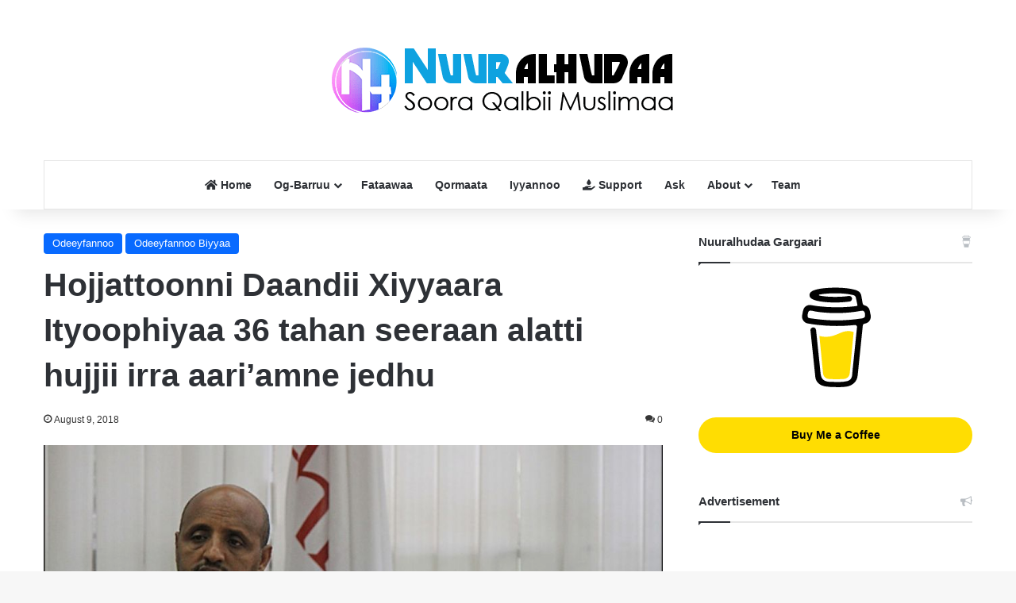

--- FILE ---
content_type: text/html; charset=UTF-8
request_url: https://nuuralhudaa.com/12872/
body_size: 25408
content:
<!DOCTYPE html><html lang="en-US" class="" data-skin="light"><head><script data-no-optimize="1">var litespeed_docref=sessionStorage.getItem("litespeed_docref");litespeed_docref&&(Object.defineProperty(document,"referrer",{get:function(){return litespeed_docref}}),sessionStorage.removeItem("litespeed_docref"));</script> <meta charset="UTF-8" /><link rel="profile" href="https://gmpg.org/xfn/11" /><meta name='robots' content='index, follow, max-image-preview:large, max-snippet:-1, max-video-preview:-1' /><title>Hojjattoonni Daandii Xiyyaara Ityoophiyaa 36 tahan seeraan alatti hujjii irra aari&#039;amne jedhu - NuuralHudaa</title><link rel="canonical" href="https://nuuralhudaa.com/12872/" /><meta property="og:locale" content="en_US" /><meta property="og:type" content="article" /><meta property="og:title" content="Hojjattoonni Daandii Xiyyaara Ityoophiyaa 36 tahan seeraan alatti hujjii irra aari&#039;amne jedhu - NuuralHudaa" /><meta property="og:description" content="Hojjatoonni dhaabbatichaa dalagaa irraa ari&#8217;aman kunniin akka jedhanitti, hoogganatoonni Daandii Xiyyaara Itoophiyaa, dhalattoota Saba Oromoo fi Amaaraa tahuu keennaa qofaaf addatti nurratti xiyyeefatuun karaa seeraan ala taheen hujii irraa nu ari&#8217;an jechuun himatan. Itti gaafatamaan dhibbaa addaa kana isaan irraan gahe hoogganaa Dhaabbata Daandii Xiyyaara Itoophiyaa Obbo Tawolde Gabramaariyam tahuu hojjataan dhaabbaticha irraa ari&#8217;ame tokko &hellip;" /><meta property="og:url" content="https://nuuralhudaa.com/12872/" /><meta property="og:site_name" content="NuuralHudaa" /><meta property="article:publisher" content="https://web.facebook.com/RNuurAlHudaa/" /><meta property="article:published_time" content="2018-08-09T17:26:28+00:00" /><meta property="article:modified_time" content="2018-08-14T01:09:45+00:00" /><meta property="og:image" content="https://nuuralhudaa.com/wp-content/uploads/2018/08/Ethiopian-airlines-ceo-tewelde-109725327-1533835568391.jpg" /><meta property="og:image:width" content="918" /><meta property="og:image:height" content="516" /><meta property="og:image:type" content="image/jpeg" /><meta name="author" content="Nuuralhudaa" /><meta name="twitter:card" content="summary_large_image" /><meta name="twitter:creator" content="@NuuralHudaa" /><meta name="twitter:site" content="@NuuralHudaa" /><meta name="twitter:label1" content="Written by" /><meta name="twitter:data1" content="Nuuralhudaa" /><meta name="twitter:label2" content="Est. reading time" /><meta name="twitter:data2" content="1 minute" /> <script type="application/ld+json" class="yoast-schema-graph">{"@context":"https://schema.org","@graph":[{"@type":"Article","@id":"https://nuuralhudaa.com/12872/#article","isPartOf":{"@id":"https://nuuralhudaa.com/12872/"},"author":{"name":"Nuuralhudaa","@id":"https://nuuralhudaa.com/#/schema/person/263d0e538d090e4f3c82a837f03e112e"},"headline":"Hojjattoonni Daandii Xiyyaara Ityoophiyaa 36 tahan seeraan alatti hujjii irra aari&#8217;amne jedhu","datePublished":"2018-08-09T17:26:28+00:00","dateModified":"2018-08-14T01:09:45+00:00","mainEntityOfPage":{"@id":"https://nuuralhudaa.com/12872/"},"wordCount":211,"commentCount":0,"publisher":{"@id":"https://nuuralhudaa.com/#organization"},"image":{"@id":"https://nuuralhudaa.com/12872/#primaryimage"},"thumbnailUrl":"https://nuuralhudaa.com/wp-content/uploads/2018/08/Ethiopian-airlines-ceo-tewelde-109725327-1533835568391.jpg","keywords":["Daandii_Xiyyaara_Itoophiyaa","Finfinnee","Itoophiyaa"],"articleSection":["Odeeyfannoo","Odeeyfannoo Biyyaa"],"inLanguage":"en-US","potentialAction":[{"@type":"CommentAction","name":"Comment","target":["https://nuuralhudaa.com/12872/#respond"]}]},{"@type":"WebPage","@id":"https://nuuralhudaa.com/12872/","url":"https://nuuralhudaa.com/12872/","name":"Hojjattoonni Daandii Xiyyaara Ityoophiyaa 36 tahan seeraan alatti hujjii irra aari'amne jedhu - NuuralHudaa","isPartOf":{"@id":"https://nuuralhudaa.com/#website"},"primaryImageOfPage":{"@id":"https://nuuralhudaa.com/12872/#primaryimage"},"image":{"@id":"https://nuuralhudaa.com/12872/#primaryimage"},"thumbnailUrl":"https://nuuralhudaa.com/wp-content/uploads/2018/08/Ethiopian-airlines-ceo-tewelde-109725327-1533835568391.jpg","datePublished":"2018-08-09T17:26:28+00:00","dateModified":"2018-08-14T01:09:45+00:00","breadcrumb":{"@id":"https://nuuralhudaa.com/12872/#breadcrumb"},"inLanguage":"en-US","potentialAction":[{"@type":"ReadAction","target":["https://nuuralhudaa.com/12872/"]}]},{"@type":"ImageObject","inLanguage":"en-US","@id":"https://nuuralhudaa.com/12872/#primaryimage","url":"https://nuuralhudaa.com/wp-content/uploads/2018/08/Ethiopian-airlines-ceo-tewelde-109725327-1533835568391.jpg","contentUrl":"https://nuuralhudaa.com/wp-content/uploads/2018/08/Ethiopian-airlines-ceo-tewelde-109725327-1533835568391.jpg","width":918,"height":516},{"@type":"BreadcrumbList","@id":"https://nuuralhudaa.com/12872/#breadcrumb","itemListElement":[{"@type":"ListItem","position":1,"name":"Home","item":"https://nuuralhudaa.com/"},{"@type":"ListItem","position":2,"name":"Blog","item":"https://nuuralhudaa.com/blog/"},{"@type":"ListItem","position":3,"name":"Hojjattoonni Daandii Xiyyaara Ityoophiyaa 36 tahan seeraan alatti hujjii irra aari&#8217;amne jedhu"}]},{"@type":"WebSite","@id":"https://nuuralhudaa.com/#website","url":"https://nuuralhudaa.com/","name":"NuuralHudaa","description":"Soora Qalbii Muslimaa","publisher":{"@id":"https://nuuralhudaa.com/#organization"},"potentialAction":[{"@type":"SearchAction","target":{"@type":"EntryPoint","urlTemplate":"https://nuuralhudaa.com/?s={search_term_string}"},"query-input":{"@type":"PropertyValueSpecification","valueRequired":true,"valueName":"search_term_string"}}],"inLanguage":"en-US"},{"@type":"Organization","@id":"https://nuuralhudaa.com/#organization","name":"Nuuralhudaa","url":"https://nuuralhudaa.com/","logo":{"@type":"ImageObject","inLanguage":"en-US","@id":"https://nuuralhudaa.com/#/schema/logo/image/","url":"https://nuuralhudaa.com/wp-content/uploads/2019/11/cropped-NUURALHUDAA-LOGO-2019.png","contentUrl":"https://nuuralhudaa.com/wp-content/uploads/2019/11/cropped-NUURALHUDAA-LOGO-2019.png","width":512,"height":512,"caption":"Nuuralhudaa"},"image":{"@id":"https://nuuralhudaa.com/#/schema/logo/image/"},"sameAs":["https://web.facebook.com/RNuurAlHudaa/","https://x.com/NuuralHudaa","https://t.me/nuuralhudaa1"]},{"@type":"Person","@id":"https://nuuralhudaa.com/#/schema/person/263d0e538d090e4f3c82a837f03e112e","name":"Nuuralhudaa","url":"https://nuuralhudaa.com/author/abbaas-ibnal-islaam/"}]}</script> <link rel='dns-prefetch' href='//www.googletagmanager.com' /><link rel='dns-prefetch' href='//fonts.googleapis.com' /><link rel='dns-prefetch' href='//pagead2.googlesyndication.com' /><link rel="alternate" type="application/rss+xml" title="NuuralHudaa &raquo; Feed" href="https://nuuralhudaa.com/feed/" /><link rel="alternate" type="application/rss+xml" title="NuuralHudaa &raquo; Comments Feed" href="https://nuuralhudaa.com/comments/feed/" /><link rel="alternate" type="application/rss+xml" title="NuuralHudaa &raquo; Hojjattoonni Daandii Xiyyaara Ityoophiyaa 36 tahan seeraan alatti hujjii irra aari&#8217;amne jedhu Comments Feed" href="https://nuuralhudaa.com/12872/feed/" /><link rel="alternate" title="oEmbed (JSON)" type="application/json+oembed" href="https://nuuralhudaa.com/wp-json/oembed/1.0/embed?url=https%3A%2F%2Fnuuralhudaa.com%2F12872%2F" /><link rel="alternate" title="oEmbed (XML)" type="text/xml+oembed" href="https://nuuralhudaa.com/wp-json/oembed/1.0/embed?url=https%3A%2F%2Fnuuralhudaa.com%2F12872%2F&#038;format=xml" /><meta name="viewport" content="width=device-width, initial-scale=1.0" /><link data-optimized="2" rel="stylesheet" href="https://nuuralhudaa.com/wp-content/litespeed/css/fc39bde986a11802de323b30f6561fd2.css?ver=20a8f" /> <script type="litespeed/javascript" data-src="https://nuuralhudaa.com/wp-includes/js/jquery/jquery.min.js?ver=3.7.1" id="jquery-core-js"></script> 
 <script type="litespeed/javascript" data-src="https://www.googletagmanager.com/gtag/js?id=G-Z26E0W187Q" id="google_gtagjs-js"></script> <script id="google_gtagjs-js-after" type="litespeed/javascript">window.dataLayer=window.dataLayer||[];function gtag(){dataLayer.push(arguments)}
gtag("set","linker",{"domains":["nuuralhudaa.com"]});gtag("js",new Date());gtag("set","developer_id.dZTNiMT",!0);gtag("config","G-Z26E0W187Q")</script> <link rel="https://api.w.org/" href="https://nuuralhudaa.com/wp-json/" /><link rel="alternate" title="JSON" type="application/json" href="https://nuuralhudaa.com/wp-json/wp/v2/posts/12872" /><link rel="EditURI" type="application/rsd+xml" title="RSD" href="https://nuuralhudaa.com/xmlrpc.php?rsd" /><meta name="generator" content="WordPress 6.9" /><link rel='shortlink' href='https://nuuralhudaa.com/?p=12872' /><meta name="generator" content="Site Kit by Google 1.170.0" /><link rel="apple-touch-icon" sizes="180x180" href="/wp-content/uploads/fbrfg/apple-touch-icon.png"><link rel="icon" type="image/png" sizes="32x32" href="/wp-content/uploads/fbrfg/favicon-32x32.png"><link rel="icon" type="image/png" sizes="16x16" href="/wp-content/uploads/fbrfg/favicon-16x16.png"><link rel="manifest" href="/wp-content/uploads/fbrfg/site.webmanifest"><link rel="mask-icon" href="/wp-content/uploads/fbrfg/safari-pinned-tab.svg" color="#5bbad5"><link rel="shortcut icon" href="/wp-content/uploads/fbrfg/favicon.ico"><meta name="msapplication-TileColor" content="#da532c"><meta name="msapplication-config" content="/wp-content/uploads/fbrfg/browserconfig.xml"><meta name="theme-color" content="#ffffff"><meta http-equiv="X-UA-Compatible" content="IE=edge"><meta name="google-adsense-platform-account" content="ca-host-pub-2644536267352236"><meta name="google-adsense-platform-domain" content="sitekit.withgoogle.com"> <script type="litespeed/javascript" data-src="https://pagead2.googlesyndication.com/pagead/js/adsbygoogle.js?client=ca-pub-4557472578868174&amp;host=ca-host-pub-2644536267352236" crossorigin="anonymous"></script> <link rel="icon" href="https://nuuralhudaa.com/wp-content/uploads/2019/11/cropped-NUURALHUDAA-LOGO-2019-32x32.png" sizes="32x32" /><link rel="icon" href="https://nuuralhudaa.com/wp-content/uploads/2019/11/cropped-NUURALHUDAA-LOGO-2019-192x192.png" sizes="192x192" /><link rel="apple-touch-icon" href="https://nuuralhudaa.com/wp-content/uploads/2019/11/cropped-NUURALHUDAA-LOGO-2019-180x180.png" /><meta name="msapplication-TileImage" content="https://nuuralhudaa.com/wp-content/uploads/2019/11/cropped-NUURALHUDAA-LOGO-2019-270x270.png" /></head><body id="tie-body" class="wp-singular post-template-default single single-post postid-12872 single-format-video wp-theme-jannah user-registration-page ur-settings-sidebar-show wrapper-has-shadow block-head-1 magazine2 is-thumb-overlay-disabled is-desktop is-header-layout-2 sidebar-right has-sidebar post-layout-1 narrow-title-narrow-media mkb-desktop mkb-fa5 mkb-version-2-0-9"><div class="background-overlay"><div id="tie-container" class="site tie-container"><div id="tie-wrapper"><header id="theme-header" class="theme-header header-layout-2 main-nav-light main-nav-default-light main-nav-below main-nav-boxed no-stream-item has-shadow has-normal-width-logo mobile-header-centered"><div class="container header-container"><div class="tie-row logo-row"><div class="logo-wrapper"><div class="tie-col-md-4 logo-container clearfix"><div id="mobile-header-components-area_1" class="mobile-header-components"><ul class="components"><li class="mobile-component_menu custom-menu-link"><a href="#" id="mobile-menu-icon" class=""><span class="tie-mobile-menu-icon nav-icon is-layout-1"></span><span class="screen-reader-text">Menu</span></a></li></ul></div><div id="logo" class="image-logo" >
<a title="NuuralHudaa" href="https://nuuralhudaa.com/">
<picture class="tie-logo-default tie-logo-picture">
<source class="tie-logo-source-default tie-logo-source" srcset="https://nuuralhudaa.com/wp-content/uploads/2022/04/NH-Web-Logo-2022-Retina.png 2x, https://nuuralhudaa.com/wp-content/uploads/2022/04/NH-Web-Logo-2022.png 1x">
<img data-lazyloaded="1" src="[data-uri]" class="tie-logo-img-default tie-logo-img" data-src="https://nuuralhudaa.com/wp-content/uploads/2022/04/NH-Web-Logo-2022.png" alt="NuuralHudaa" width="478" height="122" style="max-height:122px; width: auto;" />
</picture>
</a></div><div id="mobile-header-components-area_2" class="mobile-header-components"><ul class="components"><li class="mobile-component_search custom-menu-link">
<a href="#" class="tie-search-trigger-mobile">
<span class="tie-icon-search tie-search-icon" aria-hidden="true"></span>
<span class="screen-reader-text">Search for</span>
</a></li></ul></div></div></div></div></div><div class="main-nav-wrapper"><nav id="main-nav"  class="main-nav header-nav menu-style-default menu-style-solid-bg"  aria-label="Primary Navigation"><div class="container"><div class="main-menu-wrapper"><div id="menu-components-wrap"><div class="main-menu main-menu-wrap"><div id="main-nav-menu" class="main-menu header-menu"><ul id="menu-tielabs-main-menu" class="menu"><li id="menu-item-38034" class="menu-item menu-item-type-post_type menu-item-object-page menu-item-home menu-item-38034 menu-item-has-icon"><a href="https://nuuralhudaa.com/"> <span aria-hidden="true" class="tie-menu-icon fas fa-home"></span> Home</a></li><li id="menu-item-30257" class="menu-item menu-item-type-taxonomy menu-item-object-category menu-item-has-children menu-item-30257 mega-menu mega-cat mega-menu-posts " data-id="602106313" ><a href="https://nuuralhudaa.com/category/literature/">Og-Barruu</a><div class="mega-menu-block menu-sub-content"  ><ul class="sub-menu mega-cat-more-links"><li id="menu-item-28599" class="menu-item menu-item-type-taxonomy menu-item-object-category menu-item-28599"><a href="https://nuuralhudaa.com/category/literature/tana-quba-qabduu/">Quba Qabduu?</a></li><li id="menu-item-34123" class="menu-item menu-item-type-taxonomy menu-item-object-category menu-item-34123"><a href="https://nuuralhudaa.com/category/literature/tafakkur/">Tafakkur</a></li><li id="menu-item-20069" class="menu-item menu-item-type-taxonomy menu-item-object-category menu-item-20069"><a href="https://nuuralhudaa.com/category/literature/teknoolojii/">Teknoolojii</a></li><li id="menu-item-34124" class="menu-item menu-item-type-taxonomy menu-item-object-category menu-item-34124"><a href="https://nuuralhudaa.com/category/literature/haalaafiamala/">Akhlaaqa</a></li><li id="menu-item-34125" class="menu-item menu-item-type-taxonomy menu-item-object-category menu-item-34125"><a href="https://nuuralhudaa.com/category/literature/fayyaa/">Fayyaa</a></li><li id="menu-item-34126" class="menu-item menu-item-type-taxonomy menu-item-object-category menu-item-34126"><a href="https://nuuralhudaa.com/category/literature/gaachana-islaamaa-og-barruu/">Gaachana Islaamaa</a></li><li id="menu-item-20070" class="menu-item menu-item-type-taxonomy menu-item-object-category menu-item-20070"><a href="https://nuuralhudaa.com/category/literature/seenaa/">Seenaa</a></li></ul><div class="mega-menu-content"><div class="mega-cat-wrapper"><ul class="mega-cat-sub-categories cats-horizontal"><li class="mega-all-link"><a href="https://nuuralhudaa.com/category/literature/" class="is-active is-loaded mega-sub-cat" data-id="602106313">All</a></li><li class="mega-sub-cat-602114518"><a href="https://nuuralhudaa.com/category/literature/haalaafiamala/" class="mega-sub-cat"  data-id="602114518">Akhlaaqa</a></li><li class="mega-sub-cat-602115183"><a href="https://nuuralhudaa.com/category/literature/dhaamsa/" class="mega-sub-cat"  data-id="602115183">Dhaamsa</a></li><li class="mega-sub-cat-602112423"><a href="https://nuuralhudaa.com/category/literature/fayyaa/" class="mega-sub-cat"  data-id="602112423">Fayyaa</a></li><li class="mega-sub-cat-602115059"><a href="https://nuuralhudaa.com/category/literature/gaachana-islaamaa-og-barruu/" class="mega-sub-cat"  data-id="602115059">Gaachana Islaamaa</a></li><li class="mega-sub-cat-602114517"><a href="https://nuuralhudaa.com/category/literature/ibaadaa/" class="mega-sub-cat"  data-id="602114517">Ibaadaa</a></li><li class="mega-sub-cat-602114519"><a href="https://nuuralhudaa.com/category/literature/qissaa/" class="mega-sub-cat"  data-id="602114519">Qissaa</a></li><li class="mega-sub-cat-602106284"><a href="https://nuuralhudaa.com/category/literature/teknoolojii/" class="mega-sub-cat"  data-id="602106284">Saayinsiif Teknoolojii</a></li><li class="mega-sub-cat-602106325"><a href="https://nuuralhudaa.com/category/literature/seenaa/" class="mega-sub-cat"  data-id="602106325">Seenaa</a></li><li class="mega-sub-cat-602106283"><a href="https://nuuralhudaa.com/category/literature/tafakkur/" class="mega-sub-cat"  data-id="602106283">Tafakkur</a></li><li class="mega-sub-cat-602114990"><a href="https://nuuralhudaa.com/category/literature/tana-quba-qabduu/" class="mega-sub-cat"  data-id="602114990">Tana Quba Qabduu</a></li></ul><div class="mega-cat-content mega-cat-sub-exists horizontal-posts"><div class="mega-ajax-content mega-cat-posts-container clearfix"></div></div></div></div></div></li><li id="menu-item-34271" class="menu-item menu-item-type-post_type menu-item-object-page menu-item-34271"><a href="https://nuuralhudaa.com/fataawaa/">Fataawaa</a></li><li id="menu-item-29972" class="menu-item menu-item-type-taxonomy menu-item-object-category menu-item-29972"><a href="https://nuuralhudaa.com/category/qormaata/">Qormaata</a></li><li id="menu-item-37730" class="menu-item menu-item-type-post_type menu-item-object-page menu-item-37730"><a href="https://nuuralhudaa.com/iyyannoo/">Iyyannoo</a></li><li id="menu-item-37653" class="menu-item menu-item-type-custom menu-item-object-custom menu-item-37653 menu-item-has-icon"><a href="https://buymeacoffee.com/nuuralhudaa/membership"> <span aria-hidden="true" class="tie-menu-icon fas fa-hand-holding-water"></span> Support</a></li><li id="menu-item-38033" class="menu-item menu-item-type-custom menu-item-object-custom menu-item-38033"><a href="https://ask.nuuralhudaa.com/">Ask</a></li><li id="menu-item-30264" class="menu-item menu-item-type-post_type menu-item-object-page menu-item-has-children menu-item-30264"><a href="https://nuuralhudaa.com/about/">About</a><ul class="sub-menu menu-sub-content"><li id="menu-item-30258" class="menu-item menu-item-type-post_type menu-item-object-page menu-item-privacy-policy menu-item-30258"><a href="https://nuuralhudaa.com/privacy-policy/">Privacy Policy</a></li><li id="menu-item-30269" class="menu-item menu-item-type-post_type menu-item-object-page menu-item-30269"><a href="https://nuuralhudaa.com/contact-us/">Contact Us</a></li></ul></li><li id="menu-item-38036" class="menu-item menu-item-type-post_type menu-item-object-page menu-item-38036"><a href="https://nuuralhudaa.com/team/">Team</a></li></ul></div></div><ul class="components"></ul></div></div></div></nav></div></header><div id="content" class="site-content container"><div id="main-content-row" class="tie-row main-content-row"><div class="main-content tie-col-md-8 tie-col-xs-12" role="main"><article id="the-post" class="container-wrapper post-content tie-standard"><header class="entry-header-outer"><div class="entry-header"><span class="post-cat-wrap"><a class="post-cat tie-cat-602106245" href="https://nuuralhudaa.com/category/news/">Odeeyfannoo</a><a class="post-cat tie-cat-602106250" href="https://nuuralhudaa.com/category/news/odeeyfannoo-biyyaa/">Odeeyfannoo Biyyaa</a></span><h1 class="post-title entry-title">
Hojjattoonni Daandii Xiyyaara Ityoophiyaa 36 tahan seeraan alatti hujjii irra aari&#8217;amne jedhu</h1><div class="single-post-meta post-meta clearfix"><span class="date meta-item tie-icon">August 9, 2018</span><div class="tie-alignright"><span class="meta-comment tie-icon meta-item fa-before">0</span></div></div></div></header><div  class="featured-area"><div class="featured-area-inner"><figure class="single-featured-image"><img data-lazyloaded="1" src="[data-uri]" width="780" height="438" data-src="https://nuuralhudaa.com/wp-content/uploads/2018/08/Ethiopian-airlines-ceo-tewelde-109725327-1533835568391.jpg" class="attachment-jannah-image-post size-jannah-image-post wp-post-image" alt="" data-main-img="1" decoding="async" fetchpriority="high" data-srcset="https://nuuralhudaa.com/wp-content/uploads/2018/08/Ethiopian-airlines-ceo-tewelde-109725327-1533835568391.jpg 918w, https://nuuralhudaa.com/wp-content/uploads/2018/08/Ethiopian-airlines-ceo-tewelde-109725327-1533835568391-300x169.jpg 300w" data-sizes="(max-width: 780px) 100vw, 780px" /></figure></div></div><div class="entry-content entry clearfix"><p>Hojjatoonni dhaabbatichaa dalagaa irraa ari&#8217;aman kunniin akka jedhanitti, hoogganatoonni Daandii Xiyyaara Itoophiyaa, dhalattoota Saba Oromoo fi Amaaraa tahuu keennaa qofaaf addatti nurratti xiyyeefatuun karaa seeraan ala taheen hujii irraa nu ari&#8217;an jechuun himatan. Itti gaafatamaan dhibbaa addaa kana isaan irraan gahe hoogganaa Dhaabbata Daandii Xiyyaara Itoophiyaa Obbo Tawolde Gabramaariyam tahuu hojjataan dhaabbaticha irraa ari&#8217;ame tokko nuuf hime.</p><p>Akka hojjataan kun jedhutti:<br />
&#8220;Tarkaanfiin nurratti fudhatame kun ulaagaa seeraa kan guutee miti. Mana murtii dabalatee qaamota mootummaa dhimmi ilaallatu hundaaf iyyaannoo dhiheefannus, furmaata tokkollee argachuu hin dandeenye, inumaayyuu doorsisatu nurra gahe. Nu jidduu namni waggaa 30f dhaabbaticha tajaajilaa ture ni jira, kan maatii heddu qabu ni jira, hardha kunoo maatiin keenya nurraa bittinnaa&#8217;aa jiru. Hojjataan saba hoogganaa kanaa irraa tahe badii raawwate yeroo 6 ol ari&#8217;amee ture hojjitti deebifamee jira. Nuti immoo badii tokko malee sababa eenyummaa keenyaatiif ari&#8217;aamnee maatii keenya waliin rakkoof saaxilamnee jirra&#8221;jechuun nuuf hime.</p><p>Hojjattoonni dhaabbatichaa kunniin jijjiirama Siyaasaa biyya keessa jiru kana abdachuun iyyannoo isaanii hanga waajjira Muummicha ministeeraatti dhiheeffatun deebisaa eeggataa kan jiran yoo tahu, mootummaan gocha seeraan alaa isaan irratti raawwatame kana hubatee tarkaanfii sirreeffamaa hatattamaan akka isaaniif kennu gaafatanii jiru.</p><p><iframe data-lazyloaded="1" src="about:blank" title="Hojjattoonni Daandii Xayyaara Ityoophiyaa seeraan ala ari&#039;amne jedhan" width="780" height="439" data-litespeed-src="https://www.youtube.com/embed/NvpvcfBkLlM?feature=oembed" frameborder="0" allow="accelerometer; autoplay; clipboard-write; encrypted-media; gyroscope; picture-in-picture; web-share" allowfullscreen></iframe></p><p>&nbsp;</p><p>&nbsp;</p></div><div id="post-extra-info"><div class="theiaStickySidebar"><div class="single-post-meta post-meta clearfix"><span class="date meta-item tie-icon">August 9, 2018</span><div class="tie-alignright"><span class="meta-comment tie-icon meta-item fa-before">0</span></div></div></div></div><div class="clearfix"></div> <script id="tie-schema-json" type="application/ld+json">{"@context":"http:\/\/schema.org","@type":"Article","dateCreated":"2018-08-09T20:26:28+03:00","datePublished":"2018-08-09T20:26:28+03:00","dateModified":"2018-08-14T04:09:45+03:00","headline":"Hojjattoonni Daandii Xiyyaara Ityoophiyaa 36 tahan seeraan alatti hujjii irra aari&#8217;amne jedhu","name":"Hojjattoonni Daandii Xiyyaara Ityoophiyaa 36 tahan seeraan alatti hujjii irra aari&#8217;amne jedhu","keywords":"Daandii_Xiyyaara_Itoophiyaa,Finfinnee,Itoophiyaa","url":"https:\/\/nuuralhudaa.com\/12872\/","description":"Hojjatoonni dhaabbatichaa dalagaa irraa ari'aman kunniin akka jedhanitti, hoogganatoonni Daandii Xiyyaara Itoophiyaa, dhalattoota Saba Oromoo fi Amaaraa tahuu keennaa qofaaf addatti nurratti xiyyeefat","copyrightYear":"2018","articleSection":"Odeeyfannoo,Odeeyfannoo Biyyaa","articleBody":"Hojjatoonni dhaabbatichaa dalagaa irraa ari'aman kunniin akka jedhanitti, hoogganatoonni Daandii Xiyyaara Itoophiyaa, dhalattoota Saba Oromoo fi Amaaraa tahuu keennaa qofaaf addatti nurratti xiyyeefatuun karaa seeraan ala taheen hujii irraa nu ari'an jechuun himatan. Itti gaafatamaan dhibbaa addaa kana isaan irraan gahe hoogganaa Dhaabbata Daandii Xiyyaara Itoophiyaa Obbo Tawolde Gabramaariyam tahuu hojjataan dhaabbaticha irraa ari'ame tokko nuuf hime.\r\n\r\nAkka hojjataan kun jedhutti:\r\n\"Tarkaanfiin nurratti fudhatame kun ulaagaa seeraa kan guutee miti. Mana murtii dabalatee qaamota mootummaa dhimmi ilaallatu hundaaf iyyaannoo dhiheefannus, furmaata tokkollee argachuu hin dandeenye, inumaayyuu doorsisatu nurra gahe. Nu jidduu namni waggaa 30f dhaabbaticha tajaajilaa ture ni jira, kan maatii heddu qabu ni jira, hardha kunoo maatiin keenya nurraa bittinnaa'aa jiru. Hojjataan saba hoogganaa kanaa irraa tahe badii raawwate yeroo 6 ol ari'amee ture hojjitti deebifamee jira. Nuti immoo badii tokko malee sababa eenyummaa keenyaatiif ari'aamnee maatii keenya waliin rakkoof saaxilamnee jirra\"jechuun nuuf hime.\r\n\r\nHojjattoonni dhaabbatichaa kunniin jijjiirama Siyaasaa biyya keessa jiru kana abdachuun iyyannoo isaanii hanga waajjira Muummicha ministeeraatti dhiheeffatun deebisaa eeggataa kan jiran yoo tahu, mootummaan gocha seeraan alaa isaan irratti raawwatame kana hubatee tarkaanfii sirreeffamaa hatattamaan akka isaaniif kennu gaafatanii jiru.\r\n\r\n\r\n\r\n&nbsp;\r\n\r\n&nbsp;","publisher":{"@id":"#Publisher","@type":"Organization","name":"NuuralHudaa","logo":{"@type":"ImageObject","url":"https:\/\/nuuralhudaa.com\/wp-content\/uploads\/2022\/04\/NH-Web-Logo-2022-Retina.png"}},"sourceOrganization":{"@id":"#Publisher"},"copyrightHolder":{"@id":"#Publisher"},"mainEntityOfPage":{"@type":"WebPage","@id":"https:\/\/nuuralhudaa.com\/12872\/"},"author":{"@type":"Person","name":"Nuuralhudaa","url":"https:\/\/nuuralhudaa.com\/author\/abbaas-ibnal-islaam\/"},"image":{"@type":"ImageObject","url":"https:\/\/nuuralhudaa.com\/wp-content\/uploads\/2018\/08\/Ethiopian-airlines-ceo-tewelde-109725327-1533835568391.jpg","width":1200,"height":516}}</script> <div id="share-buttons-bottom" class="share-buttons share-buttons-bottom"><div class="share-links ">
<a href="https://www.facebook.com/sharer.php?u=https://nuuralhudaa.com/12872/" rel="external noopener nofollow" title="Facebook" target="_blank" class="facebook-share-btn  large-share-button" data-raw="https://www.facebook.com/sharer.php?u={post_link}">
<span class="share-btn-icon tie-icon-facebook"></span> <span class="social-text">Facebook</span>
</a>
<a href="https://api.whatsapp.com/send?text=Hojjattoonni%20Daandii%20Xiyyaara%20Ityoophiyaa%2036%20tahan%20seeraan%20alatti%20hujjii%20irra%20aari%E2%80%99amne%20jedhu%20https://nuuralhudaa.com/12872/" rel="external noopener nofollow" title="WhatsApp" target="_blank" class="whatsapp-share-btn  large-share-button" data-raw="https://api.whatsapp.com/send?text={post_title}%20{post_link}">
<span class="share-btn-icon tie-icon-whatsapp"></span> <span class="social-text">WhatsApp</span>
</a>
<a href="https://telegram.me/share/url?url=https://nuuralhudaa.com/12872/&text=Hojjattoonni%20Daandii%20Xiyyaara%20Ityoophiyaa%2036%20tahan%20seeraan%20alatti%20hujjii%20irra%20aari%E2%80%99amne%20jedhu" rel="external noopener nofollow" title="Telegram" target="_blank" class="telegram-share-btn " data-raw="https://telegram.me/share/url?url={post_link}&text={post_title}">
<span class="share-btn-icon tie-icon-paper-plane"></span> <span class="screen-reader-text">Telegram</span>
</a>
<a href="mailto:?subject=Hojjattoonni%20Daandii%20Xiyyaara%20Ityoophiyaa%2036%20tahan%20seeraan%20alatti%20hujjii%20irra%20aari%E2%80%99amne%20jedhu&#038;body=https://nuuralhudaa.com/12872/" rel="external noopener nofollow" title="Share via Email" target="_blank" class="email-share-btn " data-raw="mailto:?subject={post_title}&amp;body={post_link}">
<span class="share-btn-icon tie-icon-envelope"></span> <span class="screen-reader-text">Share via Email</span>
</a>
<a href="#" rel="external noopener nofollow" title="Print" target="_blank" class="print-share-btn " data-raw="#">
<span class="share-btn-icon tie-icon-print"></span> <span class="screen-reader-text">Print</span>
</a></div></div></article><div class="post-components"><div id="comments" class="comments-area"><div id="add-comment-block" class="container-wrapper"><div id="respond" class="comment-respond"><h3 id="reply-title" class="comment-reply-title the-global-title">Leave a Reply <small><a rel="nofollow" id="cancel-comment-reply-link" href="/12872/#respond" style="display:none;">Cancel reply</a></small></h3><form action="https://nuuralhudaa.com/wp-comments-post.php" method="post" id="commentform" class="comment-form"><p class="comment-notes"><span id="email-notes">Your email address will not be published.</span> <span class="required-field-message">Required fields are marked <span class="required">*</span></span></p><p class="comment-form-comment"><label for="comment">Comment <span class="required">*</span></label><textarea id="comment" name="comment" cols="45" rows="8" maxlength="65525" required></textarea></p><p class="comment-form-author"><label for="author">Name</label> <input id="author" name="author" type="text" value="" size="30" maxlength="245" autocomplete="name" /></p><p class="comment-form-email"><label for="email">Email</label> <input id="email" name="email" type="email" value="" size="30" maxlength="100" aria-describedby="email-notes" autocomplete="email" /></p><p class="comment-form-url"><label for="url">Website</label> <input id="url" name="url" type="url" value="" size="30" maxlength="200" autocomplete="url" /></p><p class="form-submit"><input name="submit" type="submit" id="submit" class="submit" value="Post Comment" /> <input type='hidden' name='comment_post_ID' value='12872' id='comment_post_ID' />
<input type='hidden' name='comment_parent' id='comment_parent' value='0' /></p></form></div></div></div><div id="related-posts" class="container-wrapper has-extra-post"><div class="mag-box-title the-global-title"><h3>Related Articles</h3></div><div class="related-posts-list"><div class="related-item tie-standard">
<a aria-label="Walitti Bu&#8217;iinsa naannoo Benshaangul Gumuz keessatti uumameen namoonni 72,000 ol qe&#8217;ee fi qabeenya Isaanii irraa buqqifaman" href="https://nuuralhudaa.com/13734/" class="post-thumb"><img data-lazyloaded="1" src="[data-uri]" width="294" height="220" data-src="https://nuuralhudaa.com/wp-content/uploads/2018/10/Namoota-Beenshaangul-irraa-Buqqifaman.jpg" class="attachment-jannah-image-large size-jannah-image-large wp-post-image" alt="" decoding="async" data-srcset="https://nuuralhudaa.com/wp-content/uploads/2018/10/Namoota-Beenshaangul-irraa-Buqqifaman.jpg 960w, https://nuuralhudaa.com/wp-content/uploads/2018/10/Namoota-Beenshaangul-irraa-Buqqifaman-300x224.jpg 300w, https://nuuralhudaa.com/wp-content/uploads/2018/10/Namoota-Beenshaangul-irraa-Buqqifaman-86x64.jpg 86w" data-sizes="(max-width: 294px) 100vw, 294px" /></a><h3 class="post-title"><a href="https://nuuralhudaa.com/13734/">Walitti Bu&#8217;iinsa naannoo Benshaangul Gumuz keessatti uumameen namoonni 72,000 ol qe&#8217;ee fi qabeenya Isaanii irraa buqqifaman</a></h3><div class="post-meta clearfix"><span class="date meta-item tie-icon">October 2, 2018</span></div></div><div class="related-item tie-standard">
<a aria-label="Gamtaan biyyoota Islaamaa dhimma dachii Falasxiin ilaalchisee kora ariifachisaa geggeessuuf tahuu gabaafame" href="https://nuuralhudaa.com/19211/" class="post-thumb"><img data-lazyloaded="1" src="[data-uri]" width="332" height="220" data-src="https://nuuralhudaa.com/wp-content/uploads/2019/09/IMG_20190911_171714_461.jpg" class="attachment-jannah-image-large size-jannah-image-large wp-post-image" alt="" decoding="async" loading="lazy" data-srcset="https://nuuralhudaa.com/wp-content/uploads/2019/09/IMG_20190911_171714_461.jpg 1280w, https://nuuralhudaa.com/wp-content/uploads/2019/09/IMG_20190911_171714_461-300x199.jpg 300w, https://nuuralhudaa.com/wp-content/uploads/2019/09/IMG_20190911_171714_461-768x509.jpg 768w, https://nuuralhudaa.com/wp-content/uploads/2019/09/IMG_20190911_171714_461-1024x679.jpg 1024w, https://nuuralhudaa.com/wp-content/uploads/2019/09/IMG_20190911_171714_461-450x300.jpg 450w, https://nuuralhudaa.com/wp-content/uploads/2019/09/IMG_20190911_171714_461-600x398.jpg 600w" data-sizes="auto, (max-width: 332px) 100vw, 332px" /></a><h3 class="post-title"><a href="https://nuuralhudaa.com/19211/">Gamtaan biyyoota Islaamaa dhimma dachii Falasxiin ilaalchisee kora ariifachisaa geggeessuuf tahuu gabaafame</a></h3><div class="post-meta clearfix"><span class="date meta-item tie-icon">September 11, 2019</span></div></div><div class="related-item tie-standard">
<a aria-label="Waraanni Israa&#8217;el Jum&#8217;aa har&#8217;aa Gaazaa keessatti Falasxiinota jaha ajjeese" href="https://nuuralhudaa.com/13881/" class="post-thumb"><img data-lazyloaded="1" src="[data-uri]" width="390" height="220" data-src="https://nuuralhudaa.com/wp-content/uploads/2018/10/loltoonni-Israael-Falasxiinota-irratti-yemmuu-dhukaasan.jpg" class="attachment-jannah-image-large size-jannah-image-large wp-post-image" alt="" decoding="async" loading="lazy" data-srcset="https://nuuralhudaa.com/wp-content/uploads/2018/10/loltoonni-Israael-Falasxiinota-irratti-yemmuu-dhukaasan.jpg 864w, https://nuuralhudaa.com/wp-content/uploads/2018/10/loltoonni-Israael-Falasxiinota-irratti-yemmuu-dhukaasan-300x169.jpg 300w" data-sizes="auto, (max-width: 390px) 100vw, 390px" /></a><h3 class="post-title"><a href="https://nuuralhudaa.com/13881/">Waraanni Israa&#8217;el Jum&#8217;aa har&#8217;aa Gaazaa keessatti Falasxiinota jaha ajjeese</a></h3><div class="post-meta clearfix"><span class="date meta-item tie-icon">October 12, 2018</span></div></div><div class="related-item tie-standard">
<a aria-label="Madrasaan Ibnul Qayyim kan magaalaa Shaashamanneetti argamu barattoota isaa eebbisiise." href="https://nuuralhudaa.com/11088/" class="post-thumb"><img data-lazyloaded="1" src="[data-uri]" width="390" height="220" data-src="https://nuuralhudaa.com/wp-content/uploads/2018/05/Markaza-Ibnulqayyim-02.jpg" class="attachment-jannah-image-large size-jannah-image-large wp-post-image" alt="" decoding="async" loading="lazy" data-srcset="https://nuuralhudaa.com/wp-content/uploads/2018/05/Markaza-Ibnulqayyim-02.jpg 960w, https://nuuralhudaa.com/wp-content/uploads/2018/05/Markaza-Ibnulqayyim-02-300x168.jpg 300w" data-sizes="auto, (max-width: 390px) 100vw, 390px" /></a><h3 class="post-title"><a href="https://nuuralhudaa.com/11088/">Madrasaan Ibnul Qayyim kan magaalaa Shaashamanneetti argamu barattoota isaa eebbisiise.</a></h3><div class="post-meta clearfix"><span class="date meta-item tie-icon">April 29, 2018</span></div></div></div></div></div></div><aside class="sidebar tie-col-md-4 tie-col-xs-12 normal-side is-sticky" aria-label="Primary Sidebar"><div class="theiaStickySidebar"><div id="tie-buymeacoffee-widget-3" class="container-wrapper widget widget_tie-buymeacoffee-widget"><div class="widget-title the-global-title"><div class="the-subtitle">Nuuralhudaa Gargaari<span class="widget-title-icon tie-icon"></span></div></div><div class="tie-buymeacoffee-badge-wrap">
<a href="https://www.buymeacoffee.com/nuuralhudaa" rel="external noopener nofollow" target="_blank">
<svg data-v-fcca4322="" width="500" height="500" viewBox="0 0 25 35" fill="none" xmlns="http://www.w3.org/2000/svg"><title>Buy Me a Coffee</title><path d="M22.0672 8.1281L22.0437 8.11426L21.9893 8.09766C22.0112 8.11614 22.0386 8.12685 22.0672 8.1281Z" fill="black"></path> <path d="M22.4111 10.5781L22.3848 10.5855L22.4111 10.5781Z" fill="black"></path> <path d="M22.0735 8.11128C22.0708 8.11093 22.0681 8.11029 22.0655 8.10938C22.0654 8.11115 22.0654 8.11293 22.0655 8.1147C22.0685 8.11432 22.0712 8.11313 22.0735 8.11128Z" fill="black"></path> <path d="M22.3877 10.5647L22.4274 10.5421L22.4421 10.5338L22.4555 10.5195C22.4303 10.5304 22.4074 10.5457 22.3877 10.5647Z" fill="black"></path> <path d="M22.1334 8.1762L22.0947 8.1393L22.0684 8.125C22.0825 8.14993 22.1058 8.16832 22.1334 8.1762Z" fill="black"></path> <path d="M12.3836 31.9453C12.3526 31.9587 12.3255 31.9796 12.3047 32.0062L12.3291 31.9905C12.3457 31.9753 12.3693 31.9573 12.3836 31.9453Z" fill="black"></path> <path d="M18.0497 30.8309C18.0497 30.7958 18.0326 30.8023 18.0368 30.9268C18.0368 30.9167 18.0409 30.9065 18.0428 30.8969C18.0451 30.8747 18.0469 30.853 18.0497 30.8309Z" fill="black"></path> <path d="M17.4617 31.9453C17.4307 31.9587 17.4036 31.9796 17.3828 32.0062L17.4073 31.9905C17.4239 31.9753 17.4474 31.9573 17.4617 31.9453Z" fill="black"></path> <path d="M8.39845 32.2145C8.37496 32.1941 8.34619 32.1807 8.31543 32.1758C8.34034 32.1878 8.36524 32.1998 8.38185 32.209L8.39845 32.2145Z" fill="black"></path> <path d="M7.50541 31.3533C7.50173 31.317 7.49058 31.2818 7.47266 31.25C7.48535 31.2831 7.49598 31.317 7.50448 31.3515L7.50541 31.3533Z" fill="black"></path> <path d="M13.5278 15.9814C12.2963 16.5086 10.8987 17.1064 9.08736 17.1064C8.32963 17.1048 7.57558 17.0009 6.8457 16.7973L8.09845 29.6592C8.14279 30.1968 8.38769 30.698 8.78452 31.0634C9.18134 31.4288 9.70106 31.6316 10.2405 31.6315C10.2405 31.6315 12.0167 31.7237 12.6094 31.7237C13.2474 31.7237 15.1601 31.6315 15.1601 31.6315C15.6995 31.6315 16.2191 31.4286 16.6158 31.0633C17.0125 30.6979 17.2574 30.1967 17.3017 29.6592L18.6435 15.4463C18.0439 15.2415 17.4387 15.1055 16.7565 15.1055C15.5767 15.105 14.626 15.5114 13.5278 15.9814Z" fill="#FFDD00"></path> <path d="M2.96582 10.5039L2.98704 10.5237L3.00088 10.532C2.99022 10.5215 2.97847 10.512 2.96582 10.5039Z" fill="black"></path> <path d="M24.4376 9.31226L24.249 8.36071C24.0797 7.50694 23.6955 6.70022 22.8191 6.39164C22.5382 6.29294 22.2195 6.2505 22.0041 6.04617C21.7887 5.84184 21.725 5.5245 21.6752 5.23023C21.583 4.6901 21.4963 4.14952 21.4017 3.61033C21.3201 3.14677 21.2555 2.62602 21.0428 2.20075C20.7661 1.62973 20.1918 1.29579 19.6208 1.07485C19.3282 0.965622 19.0296 0.873222 18.7265 0.798101C17.2998 0.421723 15.7999 0.283349 14.3322 0.204476C12.5705 0.107269 10.8042 0.136556 9.04673 0.292113C7.73863 0.411114 6.36089 0.555024 5.11783 1.00751C4.6635 1.1731 4.19533 1.37189 3.84986 1.7229C3.42597 2.15417 3.2876 2.82113 3.5971 3.35894C3.81711 3.74086 4.1898 4.01069 4.58509 4.18919C5.09997 4.41919 5.63769 4.5942 6.18931 4.71132C7.72526 5.0508 9.3161 5.1841 10.8853 5.24083C12.6245 5.31103 14.3665 5.25414 16.0974 5.07063C16.5254 5.02359 16.9527 4.96716 17.3792 4.90136C17.8815 4.82433 18.2039 4.16751 18.0558 3.70995C17.8787 3.16292 17.4027 2.95074 16.8644 3.0333C16.7851 3.04576 16.7062 3.05729 16.6269 3.06882L16.5697 3.07712C16.3873 3.10019 16.205 3.12171 16.0226 3.1417C15.646 3.18229 15.2683 3.2155 14.8898 3.24133C14.042 3.30037 13.192 3.32758 12.3423 3.32896C11.5075 3.32896 10.6722 3.30544 9.83916 3.25055C9.45909 3.22564 9.07994 3.19397 8.70172 3.15553C8.52967 3.13755 8.35809 3.11864 8.18651 3.09742L8.02322 3.07666L7.98771 3.07159L7.81843 3.04714C7.4725 2.99502 7.12656 2.93506 6.78431 2.86264C6.74978 2.85498 6.71889 2.83577 6.69675 2.80818C6.67461 2.78059 6.66254 2.74627 6.66254 2.71089C6.66254 2.67552 6.67461 2.6412 6.69675 2.61361C6.71889 2.58602 6.74978 2.5668 6.78431 2.55914H6.79077C7.08735 2.49595 7.38624 2.44199 7.68605 2.39494C7.78599 2.37926 7.88623 2.36388 7.98679 2.34881H7.98955C8.17728 2.33636 8.36593 2.30269 8.55274 2.28055C10.178 2.11149 11.813 2.05386 13.4461 2.10804C14.239 2.13111 15.0314 2.17769 15.8206 2.25795C15.9903 2.27548 16.1592 2.29393 16.328 2.31468C16.3926 2.32252 16.4576 2.33175 16.5226 2.33959L16.6536 2.3585C17.0355 2.41539 17.4154 2.48442 17.7934 2.5656C18.3533 2.68737 19.0724 2.72704 19.3215 3.3405C19.4008 3.53514 19.4368 3.75147 19.4806 3.9558L19.5364 4.2164C19.5379 4.22108 19.5389 4.22586 19.5396 4.2307C19.6716 4.8457 19.8036 5.46069 19.9359 6.07569C19.9455 6.12112 19.9458 6.16806 19.9365 6.21359C19.9273 6.25911 19.9087 6.30224 19.8821 6.34028C19.8554 6.37832 19.8212 6.41046 19.7816 6.4347C19.7419 6.45893 19.6977 6.47474 19.6517 6.48113H19.648L19.5673 6.4922L19.4875 6.50281C19.2348 6.53571 18.9817 6.56646 18.7283 6.59506C18.2292 6.65194 17.7294 6.70114 17.2288 6.74265C16.234 6.82537 15.2373 6.87965 14.2385 6.90548C13.7296 6.919 13.2209 6.92531 12.7123 6.92439C10.6878 6.92279 8.66519 6.80513 6.65424 6.57199C6.43653 6.54616 6.21883 6.51849 6.00112 6.49035C6.16993 6.51203 5.87843 6.47375 5.81939 6.46545C5.68101 6.44607 5.54264 6.42593 5.40426 6.40502C4.93979 6.33537 4.47808 6.24958 4.01453 6.1744C3.45411 6.08215 2.91814 6.12827 2.41123 6.40502C1.99513 6.63272 1.65836 6.98188 1.44584 7.40593C1.22721 7.85795 1.16217 8.3501 1.06439 8.8358C0.966604 9.32149 0.814392 9.84408 0.872048 10.3427C0.996123 11.4188 1.74842 12.2933 2.8305 12.4889C3.84848 12.6734 4.87198 12.8228 5.89826 12.9501C9.9297 13.4439 14.0025 13.5029 18.0466 13.1263C18.3759 13.0956 18.7048 13.062 19.0332 13.0258C19.1358 13.0145 19.2396 13.0263 19.337 13.0604C19.4344 13.0944 19.523 13.1498 19.5962 13.2225C19.6694 13.2952 19.7255 13.3834 19.7602 13.4805C19.795 13.5777 19.8075 13.6814 19.797 13.7841L19.6946 14.7794C19.4883 16.7908 19.282 18.802 19.0756 20.813C18.8604 22.9249 18.6437 25.0366 18.4257 27.1482C18.3642 27.7429 18.3027 28.3375 18.2412 28.9319C18.1822 29.5172 18.1739 30.121 18.0627 30.6994C17.8875 31.609 17.2717 32.1675 16.3732 32.3719C15.55 32.5592 14.7091 32.6575 13.8649 32.6652C12.929 32.6703 11.9936 32.6288 11.0578 32.6338C10.0587 32.6394 8.83502 32.5471 8.06381 31.8036C7.38624 31.1505 7.29261 30.1279 7.20036 29.2437C7.07736 28.073 6.95544 26.9025 6.83459 25.7322L6.15656 19.2245L5.71791 15.0137C5.71053 14.9441 5.70315 14.8754 5.69623 14.8053C5.64365 14.303 5.28803 13.8113 4.72761 13.8366C4.24792 13.8579 3.70272 14.2656 3.759 14.8053L4.08417 17.927L4.75667 24.3844C4.94824 26.2187 5.13935 28.0532 5.33 29.888C5.3669 30.2395 5.40149 30.5919 5.44024 30.9434C5.65103 32.864 7.11779 33.899 8.93419 34.1906C9.99506 34.3612 11.0818 34.3963 12.1583 34.4138C13.5384 34.4359 14.9322 34.489 16.2897 34.239C18.3012 33.87 19.8104 32.5268 20.0258 30.4434C20.0873 29.8419 20.1488 29.2403 20.2103 28.6385C20.4148 26.6484 20.619 24.6581 20.8228 22.6677L21.4898 16.1641L21.7956 13.1835C21.8108 13.0357 21.8733 12.8968 21.9736 12.7872C22.0739 12.6776 22.2069 12.6033 22.3528 12.5751C22.928 12.463 23.4778 12.2716 23.8869 11.8339C24.5382 11.137 24.6678 10.2283 24.4376 9.31226ZM2.80098 9.95524C2.80975 9.95109 2.7936 10.0263 2.78669 10.0613C2.7853 10.0083 2.78807 9.96124 2.80098 9.95524ZM2.8568 10.387C2.86141 10.3837 2.87524 10.4022 2.88954 10.4243C2.86786 10.404 2.85403 10.3888 2.85633 10.387H2.8568ZM2.91168 10.4594C2.93152 10.4931 2.94213 10.5143 2.91168 10.4594V10.4594ZM3.02192 10.5489H3.02469C3.02469 10.5521 3.02976 10.5553 3.03161 10.5586C3.02855 10.555 3.02515 10.5518 3.02146 10.5489H3.02192ZM22.326 10.4151C22.1194 10.6116 21.8081 10.7029 21.5004 10.7486C18.0503 11.2606 14.5499 11.5198 11.0619 11.4054C8.56565 11.3201 6.09567 11.0429 3.62431 10.6937C3.38215 10.6596 3.11971 10.6153 2.9532 10.4368C2.63955 10.1001 2.7936 9.42204 2.87524 9.01522C2.94997 8.64253 3.09295 8.14577 3.53621 8.09272C4.22808 8.01155 5.03158 8.30352 5.71607 8.4073C6.54016 8.53306 7.36733 8.63377 8.19758 8.70941C11.7409 9.03229 15.3437 8.98201 18.8713 8.50969C19.5143 8.42329 20.1549 8.32289 20.7933 8.2085C21.362 8.10656 21.9926 7.91515 22.3362 8.50416C22.5719 8.90544 22.6033 9.44233 22.5668 9.89574C22.5556 10.0933 22.4693 10.2791 22.3256 10.4151H22.326Z" fill="black"></path></svg>
</a>
<a href="https://www.buymeacoffee.com/nuuralhudaa" rel="external noopener nofollow" target="_blank" class="button">
<span>Buy Me a Coffee</span>
</a></div><div class="clearfix"></div></div><div id="stream-item-widget-17" class="container-wrapper widget stream-item-widget"><div class="widget-title the-global-title"><div class="the-subtitle">Advertisement<span class="widget-title-icon tie-icon"></span></div></div><div class="stream-item-widget-content"><script type="litespeed/javascript" data-src="https://pagead2.googlesyndication.com/pagead/js/adsbygoogle.js?client=ca-pub-4557472578868174"
     crossorigin="anonymous"></script> 
<ins class="adsbygoogle"
style="display:block"
data-ad-client="ca-pub-4557472578868174"
data-ad-slot="4771564111"
data-ad-format="auto"
data-full-width-responsive="true"></ins> <script type="litespeed/javascript">(adsbygoogle=window.adsbygoogle||[]).push({})</script></div><div class="clearfix"></div></div><div id="posts-list-widget-48" class="container-wrapper widget posts-list"><div class="widget-title the-global-title"><div class="the-subtitle">Haaraya<span class="widget-title-icon tie-icon"></span></div></div><div class="widget-posts-list-wrapper"><div class="widget-posts-list-container posts-list-big-first has-first-big-post" ><ul class="posts-list-items widget-posts-wrapper"><li class="widget-single-post-item widget-post-list tie-audio"><div class="post-widget-thumbnail">
<a aria-label="Raadiyoo Nuuralhudaa 793, March 2, 2023" href="https://nuuralhudaa.com/35900/" class="post-thumb"><span class="post-cat-wrap"><span class="post-cat tie-cat-602106245">Odeeyfannoo</span></span><img data-lazyloaded="1" src="[data-uri]" width="390" height="220" data-src="https://nuuralhudaa.com/wp-content/uploads/2023/03/793-390x220.jpg" class="attachment-jannah-image-large size-jannah-image-large wp-post-image" alt="" decoding="async" loading="lazy" data-srcset="https://nuuralhudaa.com/wp-content/uploads/2023/03/793-390x220.jpg 390w, https://nuuralhudaa.com/wp-content/uploads/2023/03/793-300x169.jpg 300w, https://nuuralhudaa.com/wp-content/uploads/2023/03/793-1024x576.jpg 1024w, https://nuuralhudaa.com/wp-content/uploads/2023/03/793-150x84.jpg 150w, https://nuuralhudaa.com/wp-content/uploads/2023/03/793-768x432.jpg 768w, https://nuuralhudaa.com/wp-content/uploads/2023/03/793-1536x864.jpg 1536w, https://nuuralhudaa.com/wp-content/uploads/2023/03/793-25x14.jpg 25w, https://nuuralhudaa.com/wp-content/uploads/2023/03/793-100x56.jpg 100w, https://nuuralhudaa.com/wp-content/uploads/2023/03/793.jpg 1920w" data-sizes="auto, (max-width: 390px) 100vw, 390px" /></a></div><div class="post-widget-body ">
<a class="post-title the-subtitle" href="https://nuuralhudaa.com/35900/">Raadiyoo Nuuralhudaa 793, March 2, 2023</a><div class="post-meta">
<span class="date meta-item tie-icon">August 26, 2025</span></div></div></li><li class="widget-single-post-item widget-post-list tie-standard"><div class="post-widget-thumbnail">
<a aria-label="Icciitii bahara keessaa kaan saayinsiin dhihoo mirkaneesse." href="https://nuuralhudaa.com/38049/" class="post-thumb"><img data-lazyloaded="1" src="[data-uri]" width="220" height="150" data-src="https://nuuralhudaa.com/wp-content/uploads/2025/01/bahara1-220x150.jpg" class="attachment-jannah-image-small size-jannah-image-small tie-small-image wp-post-image" alt="" decoding="async" loading="lazy" /></a></div><div class="post-widget-body ">
<a class="post-title the-subtitle" href="https://nuuralhudaa.com/38049/">Icciitii bahara keessaa kaan saayinsiin dhihoo mirkaneesse.</a><div class="post-meta">
<span class="date meta-item tie-icon">January 29, 2025</span></div></div></li><li class="widget-single-post-item widget-post-list tie-standard"><div class="post-widget-thumbnail">
<a aria-label="Gurbaa paantii mootittii hatee biyyaa ari&#8217;ame" href="https://nuuralhudaa.com/37849/" class="post-thumb"><img data-lazyloaded="1" src="[data-uri]" width="220" height="150" data-src="https://nuuralhudaa.com/wp-content/uploads/2024/12/Gurbaa-Paantii-Hate-220x150.jpg" class="attachment-jannah-image-small size-jannah-image-small tie-small-image wp-post-image" alt="" decoding="async" loading="lazy" /></a></div><div class="post-widget-body ">
<a class="post-title the-subtitle" href="https://nuuralhudaa.com/37849/">Gurbaa paantii mootittii hatee biyyaa ari&#8217;ame</a><div class="post-meta">
<span class="date meta-item tie-icon">December 27, 2024</span></div></div></li><li class="widget-single-post-item widget-post-list tie-standard"><div class="post-widget-thumbnail">
<a aria-label="Kopheen Kun Jalqaba Dhiiraaf Hojjatamuu Quba Qabduu?" href="https://nuuralhudaa.com/37788/" class="post-thumb"><img data-lazyloaded="1" src="[data-uri]" width="220" height="150" data-src="https://nuuralhudaa.com/wp-content/uploads/2024/11/Heels-220x150.jpeg" class="attachment-jannah-image-small size-jannah-image-small tie-small-image wp-post-image" alt="" decoding="async" loading="lazy" /></a></div><div class="post-widget-body ">
<a class="post-title the-subtitle" href="https://nuuralhudaa.com/37788/">Kopheen Kun Jalqaba Dhiiraaf Hojjatamuu Quba Qabduu?</a><div class="post-meta">
<span class="date meta-item tie-icon">November 14, 2024</span></div></div></li><li class="widget-single-post-item widget-post-list tie-standard"><div class="post-widget-thumbnail">
<a aria-label="Dubartoonni Chaayinaa Maaliif Daa&#8217;ima Balfa Keessatti Gatan?" href="https://nuuralhudaa.com/37603/" class="post-thumb"><img data-lazyloaded="1" src="[data-uri]" width="220" height="150" data-src="https://nuuralhudaa.com/wp-content/uploads/2024/08/Ch-220x150.jpeg" class="attachment-jannah-image-small size-jannah-image-small tie-small-image wp-post-image" alt="" decoding="async" loading="lazy" /></a></div><div class="post-widget-body ">
<a class="post-title the-subtitle" href="https://nuuralhudaa.com/37603/">Dubartoonni Chaayinaa Maaliif Daa&#8217;ima Balfa Keessatti Gatan?</a><div class="post-meta">
<span class="date meta-item tie-icon">August 3, 2024</span></div></div></li></ul></div></div><div class="clearfix"></div></div><div id="social-4" class="container-wrapper widget social-icons-widget"><div class="widget-title the-global-title"><div class="the-subtitle">Social<span class="widget-title-icon tie-icon"></span></div></div><ul class="solid-social-icons"></ul><div class="clearfix"></div><div class="clearfix"></div></div></div></aside></div></div><footer id="footer" class="site-footer dark-skin dark-widgetized-area"><div id="site-info" class="site-info site-info-layout-2"><div class="container"><div class="tie-row"><div class="tie-col-md-12"><div class="copyright-text copyright-text-first">&copy; Copyright 2026, All Rights Reserved &nbsp;|&nbsp; <span style="color:red;" class="tie-icon-heart"></span> <a href="https://nuuralhudaa.com/" target="_blank" rel="nofollow noopener">Designed by Abulkhayr</a></div><ul class="social-icons"></ul></div></div></div></div></footer><a id="go-to-top" class="go-to-top-button" href="#go-to-tie-body">
<span class="tie-icon-angle-up"></span>
<span class="screen-reader-text">Back to top button</span>
</a></div><aside class=" side-aside normal-side dark-skin dark-widgetized-area is-fullwidth appear-from-left" aria-label="Secondary Sidebar" style="visibility: hidden;"><div data-height="100%" class="side-aside-wrapper has-custom-scroll"><a href="#" class="close-side-aside remove big-btn">
<span class="screen-reader-text">Close</span>
</a><div id="mobile-container"><div id="mobile-search"><form role="search" method="get" class="search-form" action="https://nuuralhudaa.com/">
<label>
<span class="screen-reader-text">Search for:</span>
<input type="search" class="search-field" placeholder="Search &hellip;" value="" name="s" />
</label>
<input type="submit" class="search-submit" value="Search" /></form></div><div id="mobile-menu" class="hide-menu-icons"></div><div id="mobile-social-icons" class="social-icons-widget solid-social-icons"><ul></ul></div></div></div></aside></div></div> <script type="speculationrules">{"prefetch":[{"source":"document","where":{"and":[{"href_matches":"/*"},{"not":{"href_matches":["/wp-*.php","/wp-admin/*","/wp-content/uploads/*","/wp-content/*","/wp-content/plugins/*","/wp-content/themes/jannah/*","/*\\?(.+)"]}},{"not":{"selector_matches":"a[rel~=\"nofollow\"]"}},{"not":{"selector_matches":".no-prefetch, .no-prefetch a"}}]},"eagerness":"conservative"}]}</script> <div class="wpsc-modal" style="display:none"><div class="overlay"></div><div class="loader">
<img data-lazyloaded="1" src="[data-uri]" width="300" height="300" data-src="https://nuuralhudaa.com/wp-content/plugins/supportcandy/asset/images/loader-white.gif"
alt="Loading..."></div><div class="inner-container"><div class="modal"><div class="wpsc-modal-header"></div><div class="wpsc-modal-body"></div><div class="wpsc-modal-footer"></div></div></div></div><div id="reading-position-indicator"></div><div id="is-scroller-outer"><div id="is-scroller"></div></div><div id="fb-root"></div><div id="tie-popup-search-mobile" class="tie-popup tie-popup-search-wrap" style="display: none;">
<a href="#" class="tie-btn-close remove big-btn light-btn">
<span class="screen-reader-text">Close</span>
</a><div class="popup-search-wrap-inner"><div class="live-search-parent pop-up-live-search" data-skin="live-search-popup" aria-label="Search"><form method="get" class="tie-popup-search-form" action="https://nuuralhudaa.com/">
<input class="tie-popup-search-input " inputmode="search" type="text" name="s" title="Search for" autocomplete="off" placeholder="Search for" />
<button class="tie-popup-search-submit" type="submit">
<span class="tie-icon-search tie-search-icon" aria-hidden="true"></span>
<span class="screen-reader-text">Search for</span>
</button></form></div></div></div> <script id="wp-emoji-settings" type="application/json">{"baseUrl":"https://s.w.org/images/core/emoji/17.0.2/72x72/","ext":".png","svgUrl":"https://s.w.org/images/core/emoji/17.0.2/svg/","svgExt":".svg","source":{"concatemoji":"https://nuuralhudaa.com/wp-includes/js/wp-emoji-release.min.js?ver=6.9"}}</script> <script type="module">/*  */
/*! This file is auto-generated */
const a=JSON.parse(document.getElementById("wp-emoji-settings").textContent),o=(window._wpemojiSettings=a,"wpEmojiSettingsSupports"),s=["flag","emoji"];function i(e){try{var t={supportTests:e,timestamp:(new Date).valueOf()};sessionStorage.setItem(o,JSON.stringify(t))}catch(e){}}function c(e,t,n){e.clearRect(0,0,e.canvas.width,e.canvas.height),e.fillText(t,0,0);t=new Uint32Array(e.getImageData(0,0,e.canvas.width,e.canvas.height).data);e.clearRect(0,0,e.canvas.width,e.canvas.height),e.fillText(n,0,0);const a=new Uint32Array(e.getImageData(0,0,e.canvas.width,e.canvas.height).data);return t.every((e,t)=>e===a[t])}function p(e,t){e.clearRect(0,0,e.canvas.width,e.canvas.height),e.fillText(t,0,0);var n=e.getImageData(16,16,1,1);for(let e=0;e<n.data.length;e++)if(0!==n.data[e])return!1;return!0}function u(e,t,n,a){switch(t){case"flag":return n(e,"\ud83c\udff3\ufe0f\u200d\u26a7\ufe0f","\ud83c\udff3\ufe0f\u200b\u26a7\ufe0f")?!1:!n(e,"\ud83c\udde8\ud83c\uddf6","\ud83c\udde8\u200b\ud83c\uddf6")&&!n(e,"\ud83c\udff4\udb40\udc67\udb40\udc62\udb40\udc65\udb40\udc6e\udb40\udc67\udb40\udc7f","\ud83c\udff4\u200b\udb40\udc67\u200b\udb40\udc62\u200b\udb40\udc65\u200b\udb40\udc6e\u200b\udb40\udc67\u200b\udb40\udc7f");case"emoji":return!a(e,"\ud83e\u1fac8")}return!1}function f(e,t,n,a){let r;const o=(r="undefined"!=typeof WorkerGlobalScope&&self instanceof WorkerGlobalScope?new OffscreenCanvas(300,150):document.createElement("canvas")).getContext("2d",{willReadFrequently:!0}),s=(o.textBaseline="top",o.font="600 32px Arial",{});return e.forEach(e=>{s[e]=t(o,e,n,a)}),s}function r(e){var t=document.createElement("script");t.src=e,t.defer=!0,document.head.appendChild(t)}a.supports={everything:!0,everythingExceptFlag:!0},new Promise(t=>{let n=function(){try{var e=JSON.parse(sessionStorage.getItem(o));if("object"==typeof e&&"number"==typeof e.timestamp&&(new Date).valueOf()<e.timestamp+604800&&"object"==typeof e.supportTests)return e.supportTests}catch(e){}return null}();if(!n){if("undefined"!=typeof Worker&&"undefined"!=typeof OffscreenCanvas&&"undefined"!=typeof URL&&URL.createObjectURL&&"undefined"!=typeof Blob)try{var e="postMessage("+f.toString()+"("+[JSON.stringify(s),u.toString(),c.toString(),p.toString()].join(",")+"));",a=new Blob([e],{type:"text/javascript"});const r=new Worker(URL.createObjectURL(a),{name:"wpTestEmojiSupports"});return void(r.onmessage=e=>{i(n=e.data),r.terminate(),t(n)})}catch(e){}i(n=f(s,u,c,p))}t(n)}).then(e=>{for(const n in e)a.supports[n]=e[n],a.supports.everything=a.supports.everything&&a.supports[n],"flag"!==n&&(a.supports.everythingExceptFlag=a.supports.everythingExceptFlag&&a.supports[n]);var t;a.supports.everythingExceptFlag=a.supports.everythingExceptFlag&&!a.supports.flag,a.supports.everything||((t=a.source||{}).concatemoji?r(t.concatemoji):t.wpemoji&&t.twemoji&&(r(t.twemoji),r(t.wpemoji)))});
//# sourceURL=https://nuuralhudaa.com/wp-includes/js/wp-emoji-loader.min.js
/*  */</script> <div id="wp-link-backdrop" style="display: none"></div><div id="wp-link-wrap" class="wp-core-ui" style="display: none" role="dialog" aria-modal="true" aria-labelledby="link-modal-title"><form id="wp-link" tabindex="-1">
<input type="hidden" id="_ajax_linking_nonce" name="_ajax_linking_nonce" value="6d02b7876d" /><h1 id="link-modal-title">Insert/edit link</h1>
<button type="button" id="wp-link-close"><span class="screen-reader-text">
Close		</span></button><div id="link-selector"><div id="link-options"><p class="howto" id="wplink-enter-url">Enter the destination URL</p><div>
<label><span>URL</span>
<input id="wp-link-url" type="text" aria-describedby="wplink-enter-url" /></label></div><div class="wp-link-text-field">
<label><span>Link Text</span>
<input id="wp-link-text" type="text" /></label></div><div class="link-target">
<label><span></span>
<input type="checkbox" id="wp-link-target" /> Open link in a new tab</label></div></div><p class="howto" id="wplink-link-existing-content">Or link to existing content</p><div id="search-panel"><div class="link-search-wrapper">
<label>
<span class="search-label">Search</span>
<input type="search" id="wp-link-search" class="link-search-field" autocomplete="off" aria-describedby="wplink-link-existing-content" />
<span class="spinner"></span>
</label></div><div id="search-results" class="query-results" tabindex="0"><ul></ul><div class="river-waiting">
<span class="spinner"></span></div></div><div id="most-recent-results" class="query-results" tabindex="0"><div class="query-notice" id="query-notice-message">
<em class="query-notice-default">No search term specified. Showing recent items.</em>
<em class="query-notice-hint screen-reader-text">
Search or use up and down arrow keys to select an item.						</em></div><ul></ul><div class="river-waiting">
<span class="spinner"></span></div></div></div></div><div class="submitbox"><div id="wp-link-cancel">
<button type="button" class="button">Cancel</button></div><div id="wp-link-update">
<input type="submit" value="Add Link" class="button button-primary" id="wp-link-submit" name="wp-link-submit"></div></div></form></div> <script data-no-optimize="1">window.lazyLoadOptions=Object.assign({},{threshold:300},window.lazyLoadOptions||{});!function(t,e){"object"==typeof exports&&"undefined"!=typeof module?module.exports=e():"function"==typeof define&&define.amd?define(e):(t="undefined"!=typeof globalThis?globalThis:t||self).LazyLoad=e()}(this,function(){"use strict";function e(){return(e=Object.assign||function(t){for(var e=1;e<arguments.length;e++){var n,a=arguments[e];for(n in a)Object.prototype.hasOwnProperty.call(a,n)&&(t[n]=a[n])}return t}).apply(this,arguments)}function o(t){return e({},at,t)}function l(t,e){return t.getAttribute(gt+e)}function c(t){return l(t,vt)}function s(t,e){return function(t,e,n){e=gt+e;null!==n?t.setAttribute(e,n):t.removeAttribute(e)}(t,vt,e)}function i(t){return s(t,null),0}function r(t){return null===c(t)}function u(t){return c(t)===_t}function d(t,e,n,a){t&&(void 0===a?void 0===n?t(e):t(e,n):t(e,n,a))}function f(t,e){et?t.classList.add(e):t.className+=(t.className?" ":"")+e}function _(t,e){et?t.classList.remove(e):t.className=t.className.replace(new RegExp("(^|\\s+)"+e+"(\\s+|$)")," ").replace(/^\s+/,"").replace(/\s+$/,"")}function g(t){return t.llTempImage}function v(t,e){!e||(e=e._observer)&&e.unobserve(t)}function b(t,e){t&&(t.loadingCount+=e)}function p(t,e){t&&(t.toLoadCount=e)}function n(t){for(var e,n=[],a=0;e=t.children[a];a+=1)"SOURCE"===e.tagName&&n.push(e);return n}function h(t,e){(t=t.parentNode)&&"PICTURE"===t.tagName&&n(t).forEach(e)}function a(t,e){n(t).forEach(e)}function m(t){return!!t[lt]}function E(t){return t[lt]}function I(t){return delete t[lt]}function y(e,t){var n;m(e)||(n={},t.forEach(function(t){n[t]=e.getAttribute(t)}),e[lt]=n)}function L(a,t){var o;m(a)&&(o=E(a),t.forEach(function(t){var e,n;e=a,(t=o[n=t])?e.setAttribute(n,t):e.removeAttribute(n)}))}function k(t,e,n){f(t,e.class_loading),s(t,st),n&&(b(n,1),d(e.callback_loading,t,n))}function A(t,e,n){n&&t.setAttribute(e,n)}function O(t,e){A(t,rt,l(t,e.data_sizes)),A(t,it,l(t,e.data_srcset)),A(t,ot,l(t,e.data_src))}function w(t,e,n){var a=l(t,e.data_bg_multi),o=l(t,e.data_bg_multi_hidpi);(a=nt&&o?o:a)&&(t.style.backgroundImage=a,n=n,f(t=t,(e=e).class_applied),s(t,dt),n&&(e.unobserve_completed&&v(t,e),d(e.callback_applied,t,n)))}function x(t,e){!e||0<e.loadingCount||0<e.toLoadCount||d(t.callback_finish,e)}function M(t,e,n){t.addEventListener(e,n),t.llEvLisnrs[e]=n}function N(t){return!!t.llEvLisnrs}function z(t){if(N(t)){var e,n,a=t.llEvLisnrs;for(e in a){var o=a[e];n=e,o=o,t.removeEventListener(n,o)}delete t.llEvLisnrs}}function C(t,e,n){var a;delete t.llTempImage,b(n,-1),(a=n)&&--a.toLoadCount,_(t,e.class_loading),e.unobserve_completed&&v(t,n)}function R(i,r,c){var l=g(i)||i;N(l)||function(t,e,n){N(t)||(t.llEvLisnrs={});var a="VIDEO"===t.tagName?"loadeddata":"load";M(t,a,e),M(t,"error",n)}(l,function(t){var e,n,a,o;n=r,a=c,o=u(e=i),C(e,n,a),f(e,n.class_loaded),s(e,ut),d(n.callback_loaded,e,a),o||x(n,a),z(l)},function(t){var e,n,a,o;n=r,a=c,o=u(e=i),C(e,n,a),f(e,n.class_error),s(e,ft),d(n.callback_error,e,a),o||x(n,a),z(l)})}function T(t,e,n){var a,o,i,r,c;t.llTempImage=document.createElement("IMG"),R(t,e,n),m(c=t)||(c[lt]={backgroundImage:c.style.backgroundImage}),i=n,r=l(a=t,(o=e).data_bg),c=l(a,o.data_bg_hidpi),(r=nt&&c?c:r)&&(a.style.backgroundImage='url("'.concat(r,'")'),g(a).setAttribute(ot,r),k(a,o,i)),w(t,e,n)}function G(t,e,n){var a;R(t,e,n),a=e,e=n,(t=Et[(n=t).tagName])&&(t(n,a),k(n,a,e))}function D(t,e,n){var a;a=t,(-1<It.indexOf(a.tagName)?G:T)(t,e,n)}function S(t,e,n){var a;t.setAttribute("loading","lazy"),R(t,e,n),a=e,(e=Et[(n=t).tagName])&&e(n,a),s(t,_t)}function V(t){t.removeAttribute(ot),t.removeAttribute(it),t.removeAttribute(rt)}function j(t){h(t,function(t){L(t,mt)}),L(t,mt)}function F(t){var e;(e=yt[t.tagName])?e(t):m(e=t)&&(t=E(e),e.style.backgroundImage=t.backgroundImage)}function P(t,e){var n;F(t),n=e,r(e=t)||u(e)||(_(e,n.class_entered),_(e,n.class_exited),_(e,n.class_applied),_(e,n.class_loading),_(e,n.class_loaded),_(e,n.class_error)),i(t),I(t)}function U(t,e,n,a){var o;n.cancel_on_exit&&(c(t)!==st||"IMG"===t.tagName&&(z(t),h(o=t,function(t){V(t)}),V(o),j(t),_(t,n.class_loading),b(a,-1),i(t),d(n.callback_cancel,t,e,a)))}function $(t,e,n,a){var o,i,r=(i=t,0<=bt.indexOf(c(i)));s(t,"entered"),f(t,n.class_entered),_(t,n.class_exited),o=t,i=a,n.unobserve_entered&&v(o,i),d(n.callback_enter,t,e,a),r||D(t,n,a)}function q(t){return t.use_native&&"loading"in HTMLImageElement.prototype}function H(t,o,i){t.forEach(function(t){return(a=t).isIntersecting||0<a.intersectionRatio?$(t.target,t,o,i):(e=t.target,n=t,a=o,t=i,void(r(e)||(f(e,a.class_exited),U(e,n,a,t),d(a.callback_exit,e,n,t))));var e,n,a})}function B(e,n){var t;tt&&!q(e)&&(n._observer=new IntersectionObserver(function(t){H(t,e,n)},{root:(t=e).container===document?null:t.container,rootMargin:t.thresholds||t.threshold+"px"}))}function J(t){return Array.prototype.slice.call(t)}function K(t){return t.container.querySelectorAll(t.elements_selector)}function Q(t){return c(t)===ft}function W(t,e){return e=t||K(e),J(e).filter(r)}function X(e,t){var n;(n=K(e),J(n).filter(Q)).forEach(function(t){_(t,e.class_error),i(t)}),t.update()}function t(t,e){var n,a,t=o(t);this._settings=t,this.loadingCount=0,B(t,this),n=t,a=this,Y&&window.addEventListener("online",function(){X(n,a)}),this.update(e)}var Y="undefined"!=typeof window,Z=Y&&!("onscroll"in window)||"undefined"!=typeof navigator&&/(gle|ing|ro)bot|crawl|spider/i.test(navigator.userAgent),tt=Y&&"IntersectionObserver"in window,et=Y&&"classList"in document.createElement("p"),nt=Y&&1<window.devicePixelRatio,at={elements_selector:".lazy",container:Z||Y?document:null,threshold:300,thresholds:null,data_src:"src",data_srcset:"srcset",data_sizes:"sizes",data_bg:"bg",data_bg_hidpi:"bg-hidpi",data_bg_multi:"bg-multi",data_bg_multi_hidpi:"bg-multi-hidpi",data_poster:"poster",class_applied:"applied",class_loading:"litespeed-loading",class_loaded:"litespeed-loaded",class_error:"error",class_entered:"entered",class_exited:"exited",unobserve_completed:!0,unobserve_entered:!1,cancel_on_exit:!0,callback_enter:null,callback_exit:null,callback_applied:null,callback_loading:null,callback_loaded:null,callback_error:null,callback_finish:null,callback_cancel:null,use_native:!1},ot="src",it="srcset",rt="sizes",ct="poster",lt="llOriginalAttrs",st="loading",ut="loaded",dt="applied",ft="error",_t="native",gt="data-",vt="ll-status",bt=[st,ut,dt,ft],pt=[ot],ht=[ot,ct],mt=[ot,it,rt],Et={IMG:function(t,e){h(t,function(t){y(t,mt),O(t,e)}),y(t,mt),O(t,e)},IFRAME:function(t,e){y(t,pt),A(t,ot,l(t,e.data_src))},VIDEO:function(t,e){a(t,function(t){y(t,pt),A(t,ot,l(t,e.data_src))}),y(t,ht),A(t,ct,l(t,e.data_poster)),A(t,ot,l(t,e.data_src)),t.load()}},It=["IMG","IFRAME","VIDEO"],yt={IMG:j,IFRAME:function(t){L(t,pt)},VIDEO:function(t){a(t,function(t){L(t,pt)}),L(t,ht),t.load()}},Lt=["IMG","IFRAME","VIDEO"];return t.prototype={update:function(t){var e,n,a,o=this._settings,i=W(t,o);{if(p(this,i.length),!Z&&tt)return q(o)?(e=o,n=this,i.forEach(function(t){-1!==Lt.indexOf(t.tagName)&&S(t,e,n)}),void p(n,0)):(t=this._observer,o=i,t.disconnect(),a=t,void o.forEach(function(t){a.observe(t)}));this.loadAll(i)}},destroy:function(){this._observer&&this._observer.disconnect(),K(this._settings).forEach(function(t){I(t)}),delete this._observer,delete this._settings,delete this.loadingCount,delete this.toLoadCount},loadAll:function(t){var e=this,n=this._settings;W(t,n).forEach(function(t){v(t,e),D(t,n,e)})},restoreAll:function(){var e=this._settings;K(e).forEach(function(t){P(t,e)})}},t.load=function(t,e){e=o(e);D(t,e)},t.resetStatus=function(t){i(t)},t}),function(t,e){"use strict";function n(){e.body.classList.add("litespeed_lazyloaded")}function a(){console.log("[LiteSpeed] Start Lazy Load"),o=new LazyLoad(Object.assign({},t.lazyLoadOptions||{},{elements_selector:"[data-lazyloaded]",callback_finish:n})),i=function(){o.update()},t.MutationObserver&&new MutationObserver(i).observe(e.documentElement,{childList:!0,subtree:!0,attributes:!0})}var o,i;t.addEventListener?t.addEventListener("load",a,!1):t.attachEvent("onload",a)}(window,document);</script><script data-no-optimize="1">window.litespeed_ui_events=window.litespeed_ui_events||["mouseover","click","keydown","wheel","touchmove","touchstart"];var urlCreator=window.URL||window.webkitURL;function litespeed_load_delayed_js_force(){console.log("[LiteSpeed] Start Load JS Delayed"),litespeed_ui_events.forEach(e=>{window.removeEventListener(e,litespeed_load_delayed_js_force,{passive:!0})}),document.querySelectorAll("iframe[data-litespeed-src]").forEach(e=>{e.setAttribute("src",e.getAttribute("data-litespeed-src"))}),"loading"==document.readyState?window.addEventListener("DOMContentLoaded",litespeed_load_delayed_js):litespeed_load_delayed_js()}litespeed_ui_events.forEach(e=>{window.addEventListener(e,litespeed_load_delayed_js_force,{passive:!0})});async function litespeed_load_delayed_js(){let t=[];for(var d in document.querySelectorAll('script[type="litespeed/javascript"]').forEach(e=>{t.push(e)}),t)await new Promise(e=>litespeed_load_one(t[d],e));document.dispatchEvent(new Event("DOMContentLiteSpeedLoaded")),window.dispatchEvent(new Event("DOMContentLiteSpeedLoaded"))}function litespeed_load_one(t,e){console.log("[LiteSpeed] Load ",t);var d=document.createElement("script");d.addEventListener("load",e),d.addEventListener("error",e),t.getAttributeNames().forEach(e=>{"type"!=e&&d.setAttribute("data-src"==e?"src":e,t.getAttribute(e))});let a=!(d.type="text/javascript");!d.src&&t.textContent&&(d.src=litespeed_inline2src(t.textContent),a=!0),t.after(d),t.remove(),a&&e()}function litespeed_inline2src(t){try{var d=urlCreator.createObjectURL(new Blob([t.replace(/^(?:<!--)?(.*?)(?:-->)?$/gm,"$1")],{type:"text/javascript"}))}catch(e){d="data:text/javascript;base64,"+btoa(t.replace(/^(?:<!--)?(.*?)(?:-->)?$/gm,"$1"))}return d}</script><script data-no-optimize="1">var litespeed_vary=document.cookie.replace(/(?:(?:^|.*;\s*)_lscache_vary\s*\=\s*([^;]*).*$)|^.*$/,"");litespeed_vary||fetch("/wp-content/plugins/litespeed-cache/guest.vary.php",{method:"POST",cache:"no-cache",redirect:"follow"}).then(e=>e.json()).then(e=>{console.log(e),e.hasOwnProperty("reload")&&"yes"==e.reload&&(sessionStorage.setItem("litespeed_docref",document.referrer),window.location.reload(!0))});</script><script data-optimized="1" type="litespeed/javascript" data-src="https://nuuralhudaa.com/wp-content/litespeed/js/ff6880e0c38699b7a5bf69081521c934.js?ver=20a8f"></script></body></html>
<!-- Page optimized by LiteSpeed Cache @2026-01-15 16:24:40 -->

<!-- Page cached by LiteSpeed Cache 7.7 on 2026-01-15 16:24:39 -->
<!-- Guest Mode -->
<!-- QUIC.cloud UCSS in queue -->